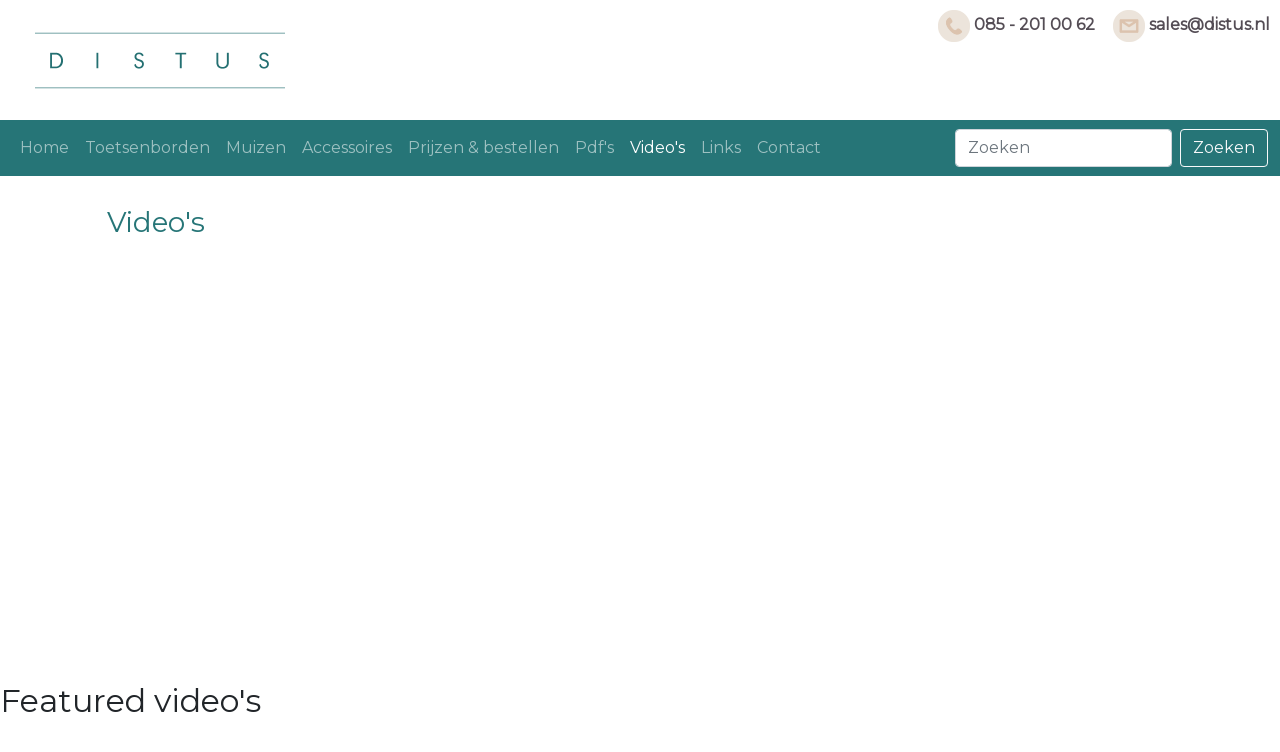

--- FILE ---
content_type: text/html; charset=UTF-8
request_url: https://www.distus.nl/video.html
body_size: 3607
content:

<!DOCTYPE html>
<html lang="nl-NL">

  <head>
        <!-- Google tag (gtag.js) -->
    <script async src="https://www.googletagmanager.com/gtag/js?id=G-Z0FM862DGM"></script>
    <script>
      window.dataLayer = window.dataLayer || [];
      function gtag(){dataLayer.push(arguments);}
      gtag('js', new Date());

      gtag('config', 'G-Z0FM862DGM');
    </script>
    
    <meta charset="utf-8">
    <meta name="viewport" content="width=device-width, initial-scale=1">
    <link href="https://cdn.jsdelivr.net/npm/bootstrap@5.0.0-beta1/dist/css/bootstrap.min.css" rel="stylesheet" integrity="sha384-giJF6kkoqNQ00vy+HMDP7azOuL0xtbfIcaT9wjKHr8RbDVddVHyTfAAsrekwKmP1" crossorigin="anonymous">
    <base href="https://www.distus.nl/" />
    <link rel="stylesheet" type="text/css" href="css/distus.css">
    <link rel="preconnect" href="https://fonts.gstatic.com">
    <link href="https://fonts.googleapis.com/css2?family=Montserrat&display=swap" rel="stylesheet">
    <link rel="icon" href="favicon.png" type="image/png">

    <metas name="keywords" CONTENT="kinderen kids handicap gehandicapten waterdichte waterbestendige medisch industrieel mini miniatuur toetsenborde muizen stofvrij stofdicht stofbestendig ip65 ip67 ip68 ip54 flexibel oprolbaar opvouwbaar indukey man machine nautisch watersport robuust siliconen rubber siliconenrubber chemisch accessoires">
    <title>DISTUS | Video's</title>
    <meta name="description" content="DISTUS | Diverse video's over de producten van DISTUS." />
    <script src="https://cdn.jsdelivr.net/npm/bootstrap@5.0.0-beta1/dist/js/bootstrap.bundle.min.js" integrity="sha384-ygbV9kiqUc6oa4msXn9868pTtWMgiQaeYH7/t7LECLbyPA2x65Kgf80OJFdroafW" crossorigin="anonymous"></script>
  </head>

  <body>

    <style>

.prod {
  width: 100%;
  height: auto;
}

.info-text {
  text-align:justify;
  clear:both;
  position:relative;
  margin-left:25px;
  margin-right:25px;
  margin-bottom:18px;
}

.bg-footer {
  background-color: #cedfdf!important
}

.header {
  overflow: hidden;
  background-color: #ffffff;
  padding: 10px 10px;
}
/*
.header a {
  float: left;
  color: black;
  text-align: center;
  padding: 12px;
  text-decoration: none;
  font-size: 18px;
  line-height: 25px;
  border-radius: 4px;
}

.header a.logo {
  font-size: 25px;
  font-weight: bold;
}

.header a:hover {
  background-color: #ddd;
  color: black;
}

.header a.active {
  background-color: dodgerblue;
  color: white;
}
*/
.header-right {
  float: right;
}

a[href^=tel] {
   text-decoration:inherit;
   color: inherit;
}
.pnumber {
  float:right;
  color:#544d55;
  display:inline-block;
  line-height:1.35em;
  font-weight:700;
  padding-left:18px;
/*  background:url(../img/phone-icon-small.png) no-repeat 0 2px; */
  background-size:48px 48px;
  background-position-y:0;
}
.carousel-inner img {
  width: 100%;
  height: 100%;
}
.carousel-indicators li {
  width: 10px;
  height: 10px;
  border-radius: 100%;
}

.content-title{
  font-size:28px;
  color:#267577;
  text-align:left;
  white-space:nowrap;
  clear:both;
  position:relative;
  margin-top:25px;
  margin-left:25px;
  margin-bottom:18px;
}

.content-stock_code{
  font-size:14px;
  color:#267577;
  text-align:left;
  white-space:nowrap;
  clear:both;
  position:relative;
  margin-top:25px;
  margin-left:25px;
  margin-bottom:18px;
}

a {
  cursor:pointer;
  text-decoration:none;
  color:#266d70;
}

a:hover {
  text-decoration:underline;
  color:#8ba9a1;
}

.btn-dark {
  color: #a1c1c2;
  background-color: #267577;
  border-color: #267577
}

.btn-dark:hover {
  color: #fff;
  background-color: #267577;
  border-color: #267577
}

.btn-check:focus+.btn-dark,
.btn-dark:focus {
  color: #fff;
  background-color: #267577;
  border-color: #267577;
  box-shadow: 0 0 0 .25rem rgba(66, 70, 73, .5)
}

.btn-check:active+.btn-dark,
.btn-check:checked+.btn-dark,
.btn-dark.active,
.btn-dark:active,
.show>.btn-dark.dropdown-toggle {
  color: #fff;
  background-color: #267577;
  border-color: #267577
}

.btn-check:active+.btn-dark:focus,
.btn-check:checked+.btn-dark:focus,
.btn-dark.active:focus,
.btn-dark:active:focus,
.show>.btn-dark.dropdown-toggle:focus {
  box-shadow: 0 0 0 .25rem rgba(66, 70, 73, .5)
}

.btn-dark.disabled,
.btn-dark:disabled {
  color: #fff;
  background-color: #212529;
  border-color: #212529
}

.new-product {
  color: #f55200;
  font-style: bold;
  font-variant: small-caps;
}

    </style>

    <div class="header">
      <a href="/"><img src="img/distus-logo.png" alt="distus logo" /></a>
      <div class="header-right">
        <a href="mailto:sales@distus.nl"><span class="pnumber"><img src="img/email-icon.png" height="32"/> sales@distus.nl</span></a>
        <span class="pnumber"><img src="img/phone-icon.png" height="32"/> 085 - 201 00 62</span>
      </div>
    </div>
    <nav class="navbar navbar-expand-lg navbar-dark">
      <div class="container-fluid">
        <button class="navbar-toggler" type="button" data-bs-toggle="collapse" data-bs-target="#navbarSupportedContent" aria-controls="navbarSupportedContent" aria-expanded="false" aria-label="Toggle navigation">
          <span class="navbar-toggler-icon"></span>
        </button>
        <div class="collapse navbar-collapse" id="navbarSupportedContent">
          <ul class="navbar-nav me-auto mb-2 mb-lg-0">
            <li class="nav-item">
              <a class="nav-link" href="/">
                Home</a>
            </li>
            <li class="nav-item dropdown">
              <a class="nav-link" href="/toetsenborden.html" id="navbarDropdown" role="button" aria-expanded="false">
                Toetsenborden
              </a>
              <ul class="dropdown-menu" aria-labelledby="navbarDropdown">
                <li><a class="dropdown-item" href="/toetsenborden/waterdicht.html">Stof & Waterdicht</a></li>
                <li><a class="dropdown-item" href="/toetsenborden/medisch.html">Medisch & Dental</a></li>
                <li><a class="dropdown-item" href="/toetsenborden/industrieel.html">Industrieel</a></li>
                <li><a class="dropdown-item" href="/toetsenborden/draadloos.html">Draadloos</a></li>
                <li><a class="dropdown-item" href="/toetsenborden/verlicht.html">Verlicht</a></li>
                <li><a class="dropdown-item" href="/toetsenborden/compact.html">Compact</a></li>
                <li><a class="dropdown-item" href="/toetsenborden/mini.html">Mini</a></li>
                <li><a class="dropdown-item" href="/toetsenborden/kind-school.html">Kinderen & School</a></li>
                <li><a class="dropdown-item" href="/toetsenborden/senioren.html">Senioren</a></li>
                <li><a class="dropdown-item" href="/toetsenborden/handicap.html">Handicap</a></li>
                <li><a class="dropdown-item" href="/toetsenborden/kantoor-thuis.html">Kantoor & Thuis</a></li>
                <li><a class="dropdown-item" href="/toetsenborden/vandaalbestendig.html">Vandaalbestending</a></li>
                <li><a class="dropdown-item" href="/toetsenborden/special.html">Specials</a></li>
              </ul>
            </li>
            <li class="nav-item dropdown">
              <a class="nav-link" href="/muizen.html" id="navbarDropdown" role="button" aria-expanded="false">
                Muizen
              </a>
              <ul class="dropdown-menu" aria-labelledby="navbarDropdown">
                <li><a class="dropdown-item" href="/muizen/waterdicht.html">Stof & Waterdicht</a></li>
                <li><a class="dropdown-item" href="/muizen/medisch.html">Medisch & Dental</a></li>
                <li><a class="dropdown-item" href="/muizen/industrieel.html">Industrieel</a></li>
                <li><a class="dropdown-item" href="/muizen/draadloos.html">Draadloos</a></li>
                <li><a class="dropdown-item" href="/muizen/kind-school.html">Kinderen & School</a></li>
                <li><a class="dropdown-item" href="/muizen/senioren.html">Senioren</a></li>
                <li><a class="dropdown-item" href="/muizen/kantoor-thuis.html">Kantoor & Thuis</a></li>
              </ul>
            </li>
            <li class="nav-item dropdown">
              <a class="nav-link" href="/accessoires.html" id="navbarDropdown" role="button" aria-expanded="false">
                Accessoires
              </a>
            </li>
            <li class="nav-item">
              <a class="nav-link" href="/werkwijze.html">
                Prijzen & bestellen
              </a>
            </li>
            <li class="nav-item">
              <a class="nav-link" href="/pdf.html">
                Pdf's
              </a>
            </li>
            <li class="nav-item">
              <a class="nav-link active" aria-current="page" href="/video.html">
                Video's
              </a>
            </li>
            <li class="nav-item">
              <a class="nav-link" href="/links.html">
                Links
              </a>
            </li>
            <li class="nav-item">
              <a class="nav-link" href="/contact.html" tabindex="-1">
                Contact
              </a>
            </li>
          </ul>
          <form class="d-flex" action="/" method="get">
            <input class="form-control me-2" name="zoeken" type="search" placeholder="Zoeken" aria-label="Search">
            <button class="btn btn-outline-light" type="submit">Zoeken</button>
          </form>
        </div>
      </div>
    </nav>
        <div id="content" class="container">


      <div class="content-title">Video's</div><div class="box">
  <div class="box-content">
    <div class="vbox">
      <div class="pdfs">
<iframe width="736" height="414" src="https://www.youtube.com/embed/wT8xI4PEU8c?&amp;autoplay=1&amp;rel=0&amp;theme=light&amp;showinfo=0&amp;modestbranding=1&amp;autohide=1"></iframe>      </div>
    </div>
    <div style="clear: both;"></div>
  </div>
</div>
    </div>
    <div id="vidsel">
        <div class="box">
          <div class="title-bar">
      	    <h2>
      	      Featured video's
      	    </h2>
          </div>
          <div class="box-content">
            <div class="list-of-links">
              <div class="header list_head"></div>
              <div class="section list_content">
                <ul>
                  <li>
	                <a href="/video/gorilla-glass.html" class="video-thumb">
		              <span class="image">
			            <span class="play"></span>
			            <img src="./img/gorilla2.png" alt="" width="145" height="84" />
		              </span>
		              <span>CK Gorilla Glass 2</span>
	                </a>
                  </li>
                  <li>
	                <a href="/video/tru-lock.html" class="video-thumb">
		              <span class="image">
			            <span class="play"></span>
			            <img src="./img/trulock.png" alt="" width="145" height="84" />
		              </span>
		              <span>MMI Tru-Lock</span>
	                </a>
                  </li>
                  <li>
	                <a href="/video/clevy-toetsenbord.html" class="video-thumb">
		              <span class="image">
			            <span class="play"></span>
			            <img src="./img/clevy-toetsenbord.png" alt="" width="145" height="84" />
		              </span>
		              <span>Clevy toetsenbord</span>
	                </a>
                  </li>
                  <li>
	                <a href="/video/clevy-geleidebord.html" class="video-thumb">
		              <span class="image">
			            <span class="play"></span>
			            <img src="./img/clevy-geleidebord.png" alt="" width="145" height="84" />
		              </span>
		              <span>Clevy Key Guide &amp; Cover</span>
	                </a>
                  </li>
                </ul> 
              </div>
                            <div class="footer list_foot">                <p class="more">                  <a href="/">&lt; terug naar het overzicht</a>                </p>              </div>            </div>
          </div>
        </div>        


    </div>
    <br>
    <br>
    <footer class="bg-footer text-center">
      <!-- Copyright -->
      <div class="text-start p-3" style="background-color: rgba(0, 0, 0, 0.2);">
        <a href="/"><img src="img/logo-footer.png" alt="distus logo" /></a>
        <span>&copy; 2026 DISTUS - Postbus 7150 - 2701 AD Zoetermeer - KvK 27282384 - Tel.: +31 (0)85 2010062 | </span>
  			<a href="/contact.html">Contact</a> |
  			<a href="/voorwaarden.html">Algemene Voorwaarden</a> |
      </div>
      <!-- Copyright -->
    </footer>
<!--
    <div style="clear: both;"></div>
-->
    <script>
      function myFunction(p) {
        var dots = document.getElementById("dots" + p);
        var moreText = document.getElementById("more" + p);
        var btnText = document.getElementById("myBtn" + p);

        if (dots.style.display === "none") {
          dots.style.display = "inline";
          btnText.innerHTML = "Lees meer";
          moreText.style.display = "none";
        } else {
          dots.style.display = "none";
          btnText.innerHTML = "Lees minder";
          moreText.style.display = "inline";
        }
      }
    </script>

  </body>
</html>


--- FILE ---
content_type: text/css
request_url: https://www.distus.nl/css/distus.css
body_size: 368
content:
body {
  font-family: 'Montserrat', sans-serif;
}

.dropdown:hover .dropdown-menu {
  display: block;
}
.dropdown-menu {
  margin-top: 0px;
}

.navbar-dark {
  background-color: #267577;
}

.pnumber {
  float:right;
  color:#0287cd;
  display:inline-block;
  line-height:1.35em;
  font-weight:700;
  padding-left:18px;
/*  background:url(../img/phone-icon-small.png) no-repeat 0 2px; */
  background-size:48px 48px;
  background-position-y:0;
}

.content-title{
  font-size:18px;
/*  color:#F00; */
  text-align:left;
  white-space:nowrap;
  clear:both;
  position:relative;
  margin-top:14px;
  margin-bottom:18px;
}
